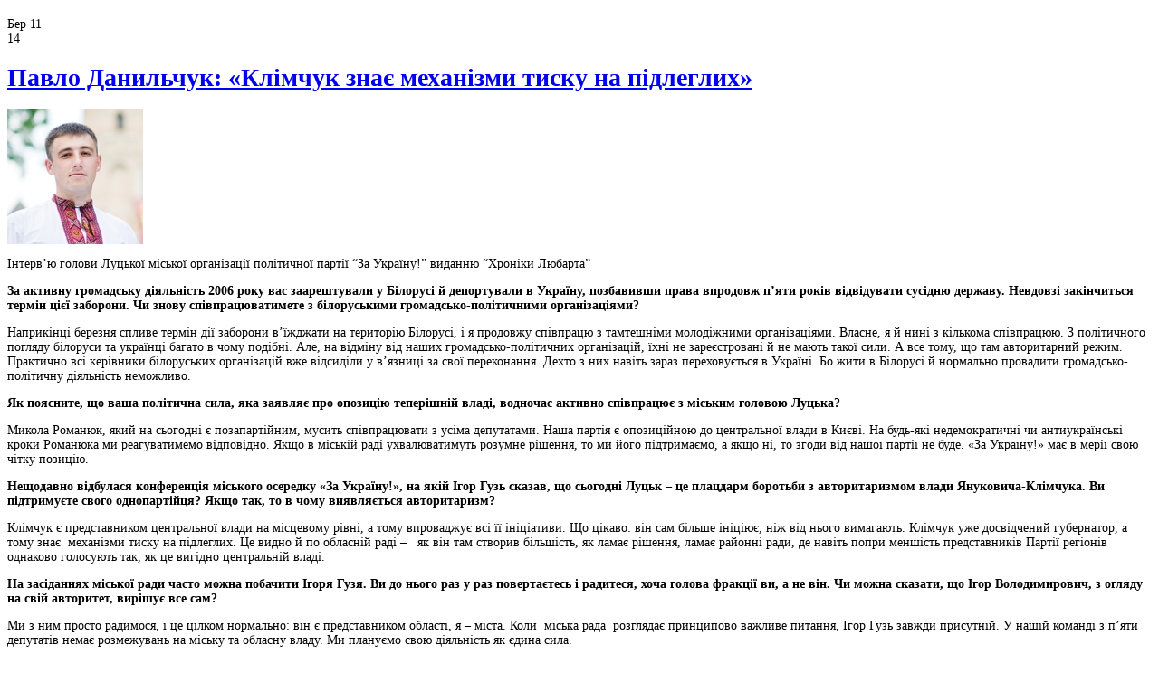

--- FILE ---
content_type: text/html
request_url: http://zaua.volyn.net/2011/03/pavlo-danylchuk-klimchuk-znaje-mehanizmy-tysku-na-pidlehlyh/
body_size: 8982
content:

<!DOCTYPE html PUBLIC "-//W3C//DTD XHTML 1.0 Transitional//EN" "http://www.w3.org/TR/xhtml1/DTD/xhtml1-transitional.dtd">
<html xmlns="http://www.w3.org/1999/xhtml" lang="uk">
<head profile="http://gmpg.org/xfn/11">
<meta property="fb:admins" content="100001881999806,100001536147841,100000473225561"/>
<meta http-equiv="Content-Type" content="text/html; charset=UTF-8" />
<title>
	Павло Данильчук: «Клімчук знає механізми тиску на підлеглих» &#8211; </title>

<meta name="author" content="" />
<link rel="shortcut icon" href="http://zaua.volyn.net/wp-content/themes/intrepidity.1.5.1/images/favicon.ico" type="image/x-icon" />
<link rel="alternate" type="application/rss+xml" title=" RSS Feed" href="http://zaua.volyn.net/feed/" />
<link rel="pingback" href="http://zaua.volyn.net/xmlrpc.php" />
<link rel='stylesheet' id='colorbox-theme3-css'  href='http://zaua.volyn.net/wp-content/plugins/jquery-colorbox/themes/theme3/colorbox.css?ver=4.6' type='text/css' media='screen' />
<link rel='stylesheet' id='contact-form-7-css'  href='http://zaua.volyn.net/wp-content/plugins/contact-form-7/includes/css/styles.css?ver=3.8.1' type='text/css' media='all' />
<script type='text/javascript' src='http://zaua.volyn.net/wp-includes/js/jquery/jquery.js?ver=1.11.0'></script>
<script type='text/javascript' src='http://zaua.volyn.net/wp-includes/js/jquery/jquery-migrate.min.js?ver=1.2.1'></script>
<script type='text/javascript'>
/* <![CDATA[ */
var jQueryColorboxSettingsArray = {"jQueryColorboxVersion":"4.6","colorboxInline":"false","colorboxIframe":"false","colorboxGroupId":"","colorboxTitle":"","colorboxWidth":"false","colorboxHeight":"false","colorboxMaxWidth":"false","colorboxMaxHeight":"false","colorboxSlideshow":"true","colorboxSlideshowAuto":"false","colorboxScalePhotos":"false","colorboxPreloading":"true","colorboxOverlayClose":"true","colorboxLoop":"true","colorboxEscKey":"true","colorboxArrowKey":"true","colorboxScrolling":"true","colorboxOpacity":"0.85","colorboxTransition":"elastic","colorboxSpeed":"350","colorboxSlideshowSpeed":"2500","colorboxClose":"\u0417\u0430\u043a\u0440\u0438\u0442\u0438","colorboxNext":"\u041d\u0430\u0441\u0442.","colorboxPrevious":"\u041f\u0435\u0440\u0435\u0434.","colorboxSlideshowStart":"\u0417\u0430\u043f\u0443\u0441\u0442\u0438\u0442\u0438 \u0441\u043b\u0430\u0439\u0434\u0448\u043e\u0443","colorboxSlideshowStop":"\u0417\u0443\u043f\u0438\u043d\u0438\u0442\u0438 \u0441\u043b\u0430\u0439\u0434\u0448\u043e\u0443","colorboxCurrent":"{current} \u0437 {total}","colorboxXhrError":"This content failed to load.","colorboxImgError":"This image failed to load.","colorboxImageMaxWidth":"false","colorboxImageMaxHeight":"false","colorboxImageHeight":"false","colorboxImageWidth":"false","colorboxLinkHeight":"false","colorboxLinkWidth":"false","colorboxInitialHeight":"100","colorboxInitialWidth":"300","autoColorboxJavaScript":"","autoHideFlash":"true","autoColorbox":"","autoColorboxGalleries":"true","addZoomOverlay":"","useGoogleJQuery":"","colorboxAddClassToLinks":""};
/* ]]> */
</script>
<script type='text/javascript' src='http://zaua.volyn.net/wp-content/plugins/jquery-colorbox/js/jquery.colorbox-min.js?ver=1.3.21'></script>
<script type='text/javascript' src='http://zaua.volyn.net/wp-content/plugins/jquery-colorbox/js/jquery-colorbox-wrapper-min.js?ver=4.6'></script>
<link rel="EditURI" type="application/rsd+xml" title="RSD" href="http://zaua.volyn.net/xmlrpc.php?rsd" />
<link rel="wlwmanifest" type="application/wlwmanifest+xml" href="http://zaua.volyn.net/wp-includes/wlwmanifest.xml" /> 
<link rel='prev' title='Павло Данильчук з робочим візитом відвідав Польщу' href='http://zaua.volyn.net/2011/03/pavlo-danylchuk-z-robochym-vizytom-vidvidav-polschu/' />
<link rel='next' title='Депутати від «За Україну!» відвідали з робочим візитом підприємство «Вторма-Луцьк»' href='http://zaua.volyn.net/2011/03/deputaty-vid-za-ukrajinu-vidvidaly-z-robochym-vizytom-pidpryjemstvo-vtorma-lutsk/' />
<meta name="generator" content="WordPress 3.9.3" />
<link rel='canonical' href='http://zaua.volyn.net/2011/03/pavlo-danylchuk-klimchuk-znaje-mehanizmy-tysku-na-pidlehlyh/' />
<link rel='shortlink' href='http://zaua.volyn.net/?p=1650' />

	<!-- begin gallery scripts -->
    <link rel="stylesheet" href="http://zaua.volyn.net/wp-content/plugins/featured-content-gallery/css/jd.gallery.css.php" type="text/css" media="screen" charset="utf-8"/>
	<link rel="stylesheet" href="http://zaua.volyn.net/wp-content/plugins/featured-content-gallery/css/jd.gallery.css" type="text/css" media="screen" charset="utf-8"/>
	<script type="text/javascript" src="http://zaua.volyn.net/wp-content/plugins/featured-content-gallery/scripts/mootools.v1.11.js"></script>
	<script type="text/javascript" src="http://zaua.volyn.net/wp-content/plugins/featured-content-gallery/scripts/jd.gallery.js.php"></script>
	<script type="text/javascript" src="http://zaua.volyn.net/wp-content/plugins/featured-content-gallery/scripts/jd.gallery.transitions.js"></script>
	<!-- end gallery scripts -->
<style type="text/css">
	#header {text-align: center }
	#description { clear:both;text-align: center; }
</style>

<link href="http://zaua.volyn.net/wp-content/themes/intrepidity.1.5.1/style.css" type="text/css" rel="stylesheet" />

<script type="text/javascript" src="http://zaua.volyn.net/wp-content/themes/intrepidity.1.5.1/js/superfish.js"></script>
<script type="text/javascript" src="http://zaua.volyn.net/wp-content/themes/intrepidity.1.5.1/js/functions.js"></script>

<!--[if gte IE 5.5]>
<style type="text/css">.post img, .page img, .customhtml img {width: expression(this.width > 505 ? 505: true) }</style>
<![endif]-->
</head>

<body class="single single-post postid-1650 single-format-standard" style="background-repeat:repeat;font-size:14px;">
<div id="bg" >
    <div id="shadow">
     
        <div id="header" onclick="location.href='http://zaua.volyn.net/';" >
          <h1 id="logo">
			                      </h1>
        </div>
        
        <div id="container">
			<div id="container-shoulder">
            	<div id="left-col">
			<div class="post" id="post-1650">
			<p class="entry-date">Бер 11<br /><span class="date">14</span></p>
			<div class="entry_header">
                <h1><a href="http://zaua.volyn.net/2011/03/pavlo-danylchuk-klimchuk-znaje-mehanizmy-tysku-na-pidlehlyh/">Павло Данильчук: «Клімчук знає механізми тиску на підлеглих»</a> </h1>
                                <div class="recover"></div>
            </div>
			
			<div class="entry">
				<p><a href="http://zaua.volyn.net/wp-content/uploads/2011/03/photo_193.jpg"><img class="alignleft size-full wp-image-1651" title="photo_193" src="http://zaua.volyn.net/wp-content/uploads/2011/03/photo_193.jpg" alt="" width="150" height="150" /></a></p>
<p>Інтерв&#8217;ю голови Луцької міської організації політичної партії &#8220;За Україну!&#8221; виданню &#8220;Хроніки Любарта&#8221;<span id="more-1650"></span></p>
<p><strong>За активну громадську діяльність 2006 року вас заарештували у Білорусі й депортували в Україну, позбавивши права впродовж п’яти років відвідувати сусідню державу. Невдовзі закінчиться термін цієї заборони. Чи знову співпрацюватимете з білоруськими громадсько-політичними організаціями?</strong></p>
<p>Наприкінці березня спливе термін дії заборони в’їжджати на територію Білорусі, і я продовжу співпрацю з тамтешніми молодіжними організаціями. Власне, я й нині з кількома співпрацюю. З політичного погляду білоруси та українці багато в чому подібні. Але, на відміну від наших громадсько-політичних організацій, їхні не зареєстровані й не мають такої сили. А все тому, що там авторитарний режим. Практично всі керівники білоруських організацій вже відсиділи у в’язниці за свої переконання. Дехто з них навіть зараз переховується в Україні. Бо жити в Білорусі й нормально провадити громадсько-політичну діяльність неможливо.</p>
<p><strong>Як поясните, що ваша політична сила, яка заявляє про опозицію теперішній владі, водночас активно співпрацює з міським головою Луцька? </strong></p>
<p>Микола Романюк, який на сьогодні є позапартійним, мусить співпрацювати з усіма депутатами. Наша партія є опозиційною до центральної влади в Києві. На будь-які недемократичні чи антиукраїнські кроки Романюка ми реагуватимемо відповідно. Якщо в міській раді ухвалюватимуть розумне рішення, то ми його підтримаємо, а якщо ні, то згоди від нашої партії не буде. «За Україну!» має в мерії свою чітку позицію.</p>
<p><strong>Нещодавно відбулася конференція міського осередку «За Україну!», на якій Ігор Гузь сказав, що сьогодні Луцьк – це плацдарм боротьби з авторитаризмом влади Януковича-Клімчука. Ви підтримуєте свого однопартійця? Якщо так, то в чому виявляється авторитаризм?</strong></p>
<p>Клімчук є представником центральної влади на місцевому рівні, а тому впроваджує всі її ініціативи. Що цікаво: він сам більше ініціює, ніж від нього вимагають. Клімчук уже досвідчений губернатор, а тому знає  механізми тиску на підлеглих. Це видно й по обласній раді –   як він там створив більшість, як ламає рішення, ламає районні ради, де навіть попри меншість представників Партії регіонів однаково голосують так, як це вигідно центральній владі.</p>
<p><strong>На засіданнях міської ради часто можна побачити Ігоря Гузя. Ви до нього раз у раз повертаєтесь і радитеся, хоча голова фракції ви, а не він. Чи можна сказати, що Ігор Володимирович, з огляду на свій авторитет, вирішує все сам?</strong></p>
<p><strong> </strong></p>
<p>Ми з ним просто радимося, і це цілком нормально: він є представником області, я – міста. Коли  міська рада  розглядає принципово важливе питання, Ігор Гузь завжди присутній. У нашій команді з п’яти депутатів немає розмежувань на міську та обласну владу. Ми плануємо свою діяльність як єдина сила.</p>
<p><strong>Знаємо, що активно пропагуєте серед молоді здоровий спосіб життя й що свого часу брали участь у ток-шоу «БУМ» &#8211; Битві українських міст. А який ви насправді? Чи заживаєте алкоголь?</strong></p>
<p>Я зовсім не курю, зрідка можу дозволити собі випити пива чи вина.</p>
<p style="text-align: right;"><strong>Володимир Хом’як  &#8220;Хроніки Любарта&#8221;</strong></p>

				
				<p class="postmetadata alt">
<!--					<small>
						Новину опубліковано 
						14.03.2011 о 13:09. 
Слідкуйте за новинами через <a href='http://zaua.volyn.net/2011/03/pavlo-danylchuk-klimchuk-znaje-mehanizmy-tysku-na-pidlehlyh/feed/'>RSS 2.0</a>.
					</small> -->

<script src="http://connect.facebook.net/uk_UA/all.js#xfbml=1"></script><fb:like href="http://zaua.volyn.net/2011/03/pavlo-danylchuk-klimchuk-znaje-mehanizmy-tysku-na-pidlehlyh/" show_faces="true" width="500" font=""></fb:like><div id="fb-root"></div><script src="http://connect.facebook.net/en_US/all.js#appId=APP_ID&amp;xfbml=1"></script><fb:comments href="http://zaua.volyn.net/2011/03/pavlo-danylchuk-klimchuk-znaje-mehanizmy-tysku-na-pidlehlyh/" num_posts="10" width="510"></fb:comments>
				</p>
			</div>
		</div>

	

			<!-- If comments are closed. -->
		<p class="nocomments">Коментування не рекомендоване автором новини.</p>
	


	
			<div class="recover"></div>
        </div><!--End left-col-->
              
			  	<!-- begin sidebar -->
		<div id="sidebar">
        				<ul>
				

                


                <!--Актуальне відео-->
                <li id="archives" class="widget">
                    <h2><a href="#" rel="nofollow" class="sidebartitle">Актуальне відео</a></h2>
                    <center>

<iframe width="220" height="190" src="http://www.youtube.com/embed/8ZtanBYceLY" frameborder="0" allowfullscreen></iframe>
<br>
<b>В школах Луцька змушують вивішувати портрет Януковича<b/>

                    </center>
                </li>




                <!--Links-->
                <li id="archives" class="widget">
                    <h2><a href="#" rel="nofollow" class="sidebartitle">Посилання</a></h2>
<ul>
<!-- Кнопка Сайкону 88х31 -->
            <a href="http://cycon.ukr.im" target="_new" rel="nofollow">
            <img src="http://cycon.ukr.im/images/88x31.gif" width="88" height="31" border="0" alt="Компанія Сайкон"></a>
            <!-- Кнопка Сайкону 88х31 -->
&nbsp;&nbsp;
            <!-- Кнопка Волиньнету 88х31 -->
            <a href="http://www.volyn.net"  target="_new" rel="nofollow"><img src="http://www.volyn.net/volyn/ads/88x31.gif" width="88" height="31" border="0" alt="Волиньнет"></a>
            <!-- Кнопка Волиньнету 88х31 -->


<!-- КНОПКИ НА САЙТИ -->

</ul>
</li>



                <!--Archives-->
                <li id="archives" class="widget">
                    <h2><a href="#" rel="nofollow" class="sidebartitle">Архіви</a></h2>
                    <ul>
                      	<li><a href='http://zaua.volyn.net/2025/08/'>Серпень 2025</a></li>
	<li><a href='http://zaua.volyn.net/2020/12/'>Грудень 2020</a></li>
	<li><a href='http://zaua.volyn.net/2020/10/'>Жовтень 2020</a></li>
	<li><a href='http://zaua.volyn.net/2019/07/'>Липень 2019</a></li>
	<li><a href='http://zaua.volyn.net/2019/05/'>Травень 2019</a></li>
	<li><a href='http://zaua.volyn.net/2019/03/'>Березень 2019</a></li>
	<li><a href='http://zaua.volyn.net/2019/01/'>Січень 2019</a></li>
	<li><a href='http://zaua.volyn.net/2018/12/'>Грудень 2018</a></li>
	<li><a href='http://zaua.volyn.net/2018/11/'>Листопад 2018</a></li>
	<li><a href='http://zaua.volyn.net/2011/10/'>Жовтень 2011</a></li>
	<li><a href='http://zaua.volyn.net/2011/09/'>Вересень 2011</a></li>
	<li><a href='http://zaua.volyn.net/2011/08/'>Серпень 2011</a></li>
	<li><a href='http://zaua.volyn.net/2011/07/'>Липень 2011</a></li>
	<li><a href='http://zaua.volyn.net/2011/06/'>Червень 2011</a></li>
	<li><a href='http://zaua.volyn.net/2011/05/'>Травень 2011</a></li>
	<li><a href='http://zaua.volyn.net/2011/04/'>Квітень 2011</a></li>
	<li><a href='http://zaua.volyn.net/2011/03/'>Березень 2011</a></li>
	<li><a href='http://zaua.volyn.net/2011/02/'>Лютий 2011</a></li>
	<li><a href='http://zaua.volyn.net/2011/01/'>Січень 2011</a></li>
	<li><a href='http://zaua.volyn.net/2010/12/'>Грудень 2010</a></li>
	<li><a href='http://zaua.volyn.net/2010/11/'>Листопад 2010</a></li>
	<li><a href='http://zaua.volyn.net/2010/10/'>Жовтень 2010</a></li>
	<li><a href='http://zaua.volyn.net/2010/09/'>Вересень 2010</a></li>
	<li><a href='http://zaua.volyn.net/2010/08/'>Серпень 2010</a></li>
	<li><a href='http://zaua.volyn.net/2010/07/'>Липень 2010</a></li>
	<li><a href='http://zaua.volyn.net/2010/06/'>Червень 2010</a></li>
	<li><a href='http://zaua.volyn.net/2010/05/'>Травень 2010</a></li>
	<li><a href='http://zaua.volyn.net/2010/04/'>Квітень 2010</a></li>
	
                    </ul>
                </li>

                <!-- Related resources -->
                <li id="related" class="widget">
                    <h2><a href="#" rel="nofollow" class="sidebartitle">Корисні посилання</a></h2>
                    <ul>
			 
			 
			 
			 
			 
			 
			 
                    </ul>
                </li>



                                <li id="archives" class="widget">
                    <h2><a href="#" rel="nofollow" class="sidebartitle">Публікації партнерів</a></h2>
                    <ul>
        <li><a href="http://zaua.volyn.net/2019/03/prosunuty-vebsajt-statti-postovi-posylannya/">
          Як просунути вебсайт розміщуючи статті та постові посилання          </a>  </li>
                <li><a href="http://zaua.volyn.net/2010/11/deputaty-riznyh-rad-vysuneni-volynskoyu-oblasnoyu-orhanizatsijeyu-politychnoji-partiji-za-ukrajinu/">
          Депутати різних рад висунені Волинською обласною організацією партії «За Україну!»          </a>  </li>
                <li><a href="/category/candidates/">переглянути інші публікації партнерів</a>  </li>
                    </ul>
                </li>
                
                <!--poll-->
<!--                <li id="archives" class="widget">
                    <h2><a href="#" rel="nofollow" class="sidebartitle">Голосування</a></h2>
                                       <li></li>
                                                        </li>	-->

          


                                
                                
                                			</ul>
		</div><!-- end sidebar -->              
              <div class="recover"></div>
			</div><!-- #container-shoulder -->
        </div><!-- #Container-->
         
 
        <div id="globalnav">
        	<div id="navpocket">
              <ul id="nav" class="nav-wide">
                
                                <li><a href="http://zaua.volyn.net" rel="nofollow">Головна</a></li>
                                
				<li class="page_item page-item-5"><a href="http://zaua.volyn.net/pro-partiyu/">Про сайт</a></li>
<li class="page_item page-item-6"><a href="http://zaua.volyn.net/prohrama/">Програма</a></li>
<li class="page_item page-item-8 page_item_has_children"><a href="http://zaua.volyn.net/kerivnytstvo/">Керівництво</a>
<ul class='children'>
	<li class="page_item page-item-286"><a href="http://zaua.volyn.net/kerivnytstvo/huz-ihor-volodymyrovych/">Гузь Ігор</a></li>
	<li class="page_item page-item-292"><a href="http://zaua.volyn.net/kerivnytstvo/bokoch-andrij-myhajlovych/">Бокоч Андрій</a></li>
	<li class="page_item page-item-296"><a href="http://zaua.volyn.net/kerivnytstvo/danylchuk-pavlo-petrovych/">Данильчук Павло</a></li>
	<li class="page_item page-item-300"><a href="http://zaua.volyn.net/kerivnytstvo/mashlaj-oleksandr-oleksandrovych/">Машлай Олександр</a></li>
	<li class="page_item page-item-524"><a href="http://zaua.volyn.net/kerivnytstvo/stemkovskyj-volodymyr-volodymyrovych/">Стемковський Володимир</a></li>
	<li class="page_item page-item-533"><a href="http://zaua.volyn.net/kerivnytstvo/tretyak-serhij/">Третяк Сергій</a></li>
</ul>
</li>
<li class="page_item page-item-246"><a href="http://zaua.volyn.net/oseredky/">Осередки</a></li>
<li class="page_item page-item-10"><a href="http://zaua.volyn.net/fotoalbom/">Фотоальбом</a></li>
<li class="page_item page-item-11"><a href="http://zaua.volyn.net/video/">Відео</a></li>
<li class="page_item page-item-9"><a href="http://zaua.volyn.net/yak-vstupyty/">Як вступити</a></li>
<li class="page_item page-item-12"><a href="http://zaua.volyn.net/hostova/">Гостьова</a></li>
<li class="page_item page-item-13"><a href="http://zaua.volyn.net/kontakty/">Контакти</a></li>
<li class="page_item page-item-366"><a href="http://zaua.volyn.net/pollsarchive/">Архів опитуваннь</a></li>
<li class="page_item page-item-1812"><a href="http://zaua.volyn.net/internet-pryjmalnya/">ІНТЕРНЕТ-ПРИЙМАЛЬНЯ</a></li>
                
                              </ul>
              
                        	</div>
        </div>
		
		<ul id="socialize-icons">
						            		</ul>
		
  
<div id="footer" >


<div style="float:right; width:240px;"><form name="search_form" class="search_form" action="http://zaua.volyn.net/" method="get">
    <input id="s" class="text_input" type="text" onblur="restoreDefault(this)" onfocus="clearDefault(this)" name="s" value="Пошук"/>
    <input type="submit" align="middle" id="search-submit" value="Go" />
    <input id="searchsubmit" type="hidden" value="Search"/>
</form><br><br>
<center><small style="color:#cccccc;">
<p><a rel="nofollow" href="http://shvydko.com" target="_shvydko"><br>розробка та підтримка <br>студії shvydko.com</a></p></small></center>
</div>

<p align="center"><br>
<!-- hit.ua -->
<a href='http://hit.ua/?x=99153' rel='nofollow' target='_blank'>
<script language="javascript" type="text/javascript"><!--
Cd=document;Cr="&"+Math.random();Cp="&s=1";
Cd.cookie="b=b";if(Cd.cookie)Cp+="&c=1";
Cp+="&t="+(new Date()).getTimezoneOffset();
if(self!=top)Cp+="&f=1";
//--></script>
<script language="javascript1.1" type="text/javascript"><!--
if(navigator.javaEnabled())Cp+="&j=1";
//--></script>
<script language="javascript1.2" type="text/javascript"><!--
if(typeof(screen)!='undefined')Cp+="&w="+screen.width+"&h="+
screen.height+"&d="+(screen.colorDepth?screen.colorDepth:screen.pixelDepth);
//--></script>
<script language="javascript" type="text/javascript"><!--
Cd.write("<img src='http://c.hit.ua/hit?i=99153&g=0&x=4"+Cp+Cr+
"&r="+escape(Cd.referrer)+"&u="+escape(window.location.href)+
"' border='0' width='88' height='15' "+
"alt='hit.ua: посетителей за сегодня' title='hit.ua: посетителей за сегодня'/>");
//--></script>
<noscript>
<img src='http://c.hit.ua/hit?i=99153&amp;g=0&amp;x=4' border='0' width='88' height='15' alt='hit.ua: посетителей за сегодня' title='hit.ua: посетителей за сегодня'/>
</noscript></a>
<!-- / hit.ua -->

<span style="color:white; width:600px; margin: 0 0 10px 30px; align:center; font-size:11px; font-color:#fff; font-weight:none;">
©За Україну Волинь<br>
При використанні матеріалів посилання на сайт обов'язкове. <br>
Із 27 жовтня 2011 року сайт працює виключно як АРХІВ. Інформація не оновлюється.
</span>

</p>

      </div>


    </div><!--End shadow-->

</div><!--End bg-->



<script type='text/javascript' src='http://zaua.volyn.net/wp-includes/js/comment-reply.min.js?ver=3.9.3'></script>
<script type='text/javascript' src='http://zaua.volyn.net/wp-content/plugins/contact-form-7/includes/js/jquery.form.min.js?ver=3.50.0-2014.02.05'></script>
<script type='text/javascript'>
/* <![CDATA[ */
var _wpcf7 = {"loaderUrl":"http:\/\/zaua.volyn.net\/wp-content\/plugins\/contact-form-7\/images\/ajax-loader.gif","sending":"\u041d\u0430\u0434\u0441\u0438\u043b\u0430\u043d\u043d\u044f..."};
/* ]]> */
</script>
<script type='text/javascript' src='http://zaua.volyn.net/wp-content/plugins/contact-form-7/includes/js/scripts.js?ver=3.8.1'></script>
<!-- Generated in 0.352 seconds. Made 3 queries to database and 27 cached queries. Memory used - 19.83MB -->
<!-- Cached by DB Cache Reloaded Fix -->


<center><br>

<br>

</body>
</html><!-- Using cached - Page generated in 0.0012 seconds. -->